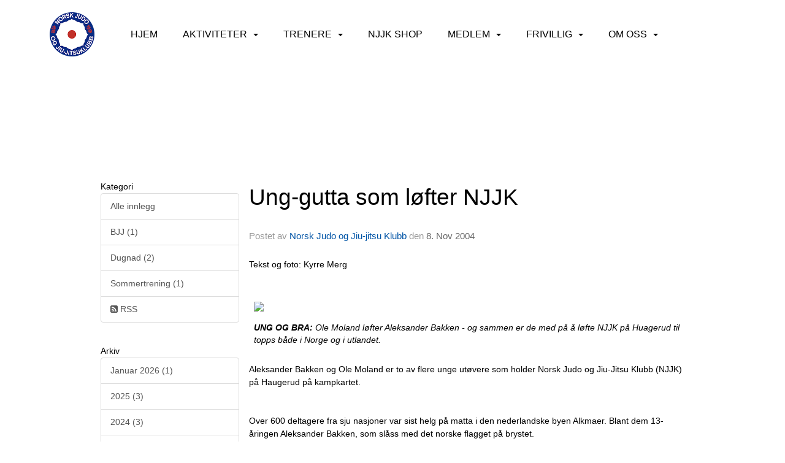

--- FILE ---
content_type: text/html
request_url: https://www.njjk.no/next/blog/post/177580/-
body_size: 83657
content:

<!DOCTYPE html>
<html lang="no">
<head>
    <meta charset="utf-8" />
    <meta name="viewport" content="width=device-width, initial-scale=1.0" />
    
    <title>Ung-gutta som l&#xF8;fter NJJK</title>
    <link rel="shortcut icon" href="/files/favicon/200000195/5550/2023/4/27/4f626e51-ba3b-4818-b0f2-8ff940efc858.png" type="image/x-icon" />
<script>
    (function () {
        var site = {"site":{"siteId":5550,"nifOrgSyncActive":true,"orgId":20869,"federationId":0,"applicationId":200000195,"applicationLogo":"https://cdn-bloc.no/background/200000195/394/2018/10/9/idrettenonline-logo.png","siteProfileUserId":1103104443,"siteProfileUserName":"Norsk Judo og Jiu-jitsu Klubb","sitename":"Norsk Judo og Jiu-jitsu Klubb","domain":"njjk.idrettenonline.no","mainSite":{"siteId":5550,"nifOrgSyncActive":true,"orgId":20869,"federationId":0,"applicationId":200000195,"applicationLogo":null,"siteProfileUserId":1103104443,"siteProfileUserName":"Norsk Judo og Jiu-jitsu Klubb","sitename":"Norsk Judo og Jiu-jitsu Klubb","domain":"njjk.idrettenonline.no","mainSite":null}},"mininetwork":{"siteId":5550,"miniNetworkId":226,"miniNetworkTitle":"NORSK JUDO OG JIU-JITSU KLUBB","domain":"www.njjk.no","userId":1103104443,"mainSiteId":5550,"siteIdForMemberDetails":5550,"siteIdForEconomy":5550},"isoCode":"nb-no","updateTime":"2026-01-24T03:47:57.0668905+01:00","dateFormat":"dd.mm.yy","webApiEndpoint":"https://webapi.webfarm3.bloc.no"};
        var siteContext = {"site":{"siteId":5550,"nifOrgSyncActive":true,"orgId":20869,"federationId":0,"applicationId":200000195,"applicationLogo":"https://cdn-bloc.no/background/200000195/394/2018/10/9/idrettenonline-logo.png","siteProfileUserId":1103104443,"siteProfileUserName":"Norsk Judo og Jiu-jitsu Klubb","sitename":"Norsk Judo og Jiu-jitsu Klubb","domain":"njjk.idrettenonline.no","mainSite":{"siteId":5550,"nifOrgSyncActive":true,"orgId":20869,"federationId":0,"applicationId":200000195,"applicationLogo":null,"siteProfileUserId":1103104443,"siteProfileUserName":"Norsk Judo og Jiu-jitsu Klubb","sitename":"Norsk Judo og Jiu-jitsu Klubb","domain":"njjk.idrettenonline.no","mainSite":null}},"mininetwork":{"siteId":5550,"miniNetworkId":226,"miniNetworkTitle":"NORSK JUDO OG JIU-JITSU KLUBB","domain":"www.njjk.no","userId":1103104443,"mainSiteId":5550,"siteIdForMemberDetails":5550,"siteIdForEconomy":5550},"isoCode":"nb-no","updateTime":"2026-01-24T03:47:57.0668905+01:00","dateFormat":"dd.mm.yy","webApiEndpoint":"https://webapi.webfarm3.bloc.no"};
        var userContext = {"mainProfile":{"userId":0,"guid":"","username":"","firstname":"","lastname":"","sex":0,"image":"","profileTypeId":0,"ParentUserId":null,"isPrimaryAccount":false},"currentProfile":{"userId":0,"guid":"","username":"","firstname":"","lastname":"","sex":0,"image":"","profileTypeId":0,"ParentUserId":null,"isPrimaryAccount":false},"accountId":0,"email":"","isWebmaster":false,"isPublisher":false,"isDevAdmin":false,"isNetworkAdmin":false,"updateTime":"2026-01-24T03:47:57.0669198+01:00"};
        var themeCollectionContext = {"id":0,"name":null,"thumbnail":null,"header":{"id":195,"lastModified":"2023-04-27T10:18:45.595343Z","title":"Idretten Online - Blå","favIcon":"/files/favicon/200000195/5550/2023/4/27/4f626e51-ba3b-4818-b0f2-8ff940efc858.png","siteId":500,"image":"http://content.bloc.net/Files/SiteID/500/menutemplate/bla.png","updateTime":"0001-01-01T00:00:00","css":"","creator":null,"isPublic":false,"about":""},"logo":{"lastModified":"0001-01-01T00:00:00","fileName":"","uploadTime":"2020-06-19T13:50:12.2233693+02:00","imageWidth":1024,"imageHeight":576,"logoTopPosition":0,"logoLeftPosition":0,"logoMarginBottom":0,"logoCustomWidth":0,"logoCustomHeight":0,"containerHeight":500,"containerWidth":1158,"logoVisibility":"always","disabled":true,"wrapperWidth":"100%","wrapperBackgroundColor":"rgb(255, 255, 255)","url":"/","wrapperMarginLeft":"0px","wrapperMarginRight":"0px","wrapperMarginTop":"0px","wrapperMarginBottom":"0px","wrapperBackgroundImage":"","wrapperBackgroundThemePosition":"","wrapperBackgroundThemeRepeat":"","wrapperBackgroundThemeFixedImage":"scroll","wrapperBackgroundThemeSize":""},"background":{"id":199,"lastModified":"0001-01-01T00:00:00","categoryId":20,"title":"IO Boxing 7","backgroundThemefile":"","backgroundThemeRepeat":"no-repeat","backgroundThemeColor":"rgb(255, 255, 255)","backgroundThemeFixedImage":"scroll","backgroundThemePosition":"center top","backgroundThemeSize":"cover"},"widgetAppearance":{"id":0,"lastModified":"0001-01-01T00:00:00","name":null,"enableWidgetAppearanceBorderRadius":true,"contentBorderColor":"#ffffff","contentFontColor":"#000000","contentBorderWidth":"0","contentBgColor":"#ffffff","paddingTop":"0px","paddingBottom":"0px","paddingLeft":"0px","paddingRight":"0px","wbgcolor":"rgb(255, 255, 255)","wBoxedBorderColor":"#e7e7e7","wHeaderBgColor":"rgb(242, 242, 242)","wBaseFontColor":"rgb(0, 0, 0)","wHeaderFontColor":"rgb(0, 0, 0)","wHeaderTextAlign":"left","wCornerRadius":"2px","contentBorderRadius":"0px","wHeaderFontSize":"14px","wHeaderFontWeight":"bold","wHeaderFontFamily":"","wHeaderLinkColor":"rgb(152, 152, 152)","wHeaderPadding":"8px 10px","headerPaddingTop":"10px","headerPaddingRight":"10px","headerPaddingBottom":"10px","headerPaddingLeft":"10px","wContentPadding":"10px","contentPaddingTop":"10px","contentPaddingBottom":"10px","contentPaddingLeft":"10px","contentPaddingRight":"10px","wBoxedBorderWidth":"1px","wBoxedBorderStyle":"solid","wHeaderBorderWidth":"0","wHeaderBorderStyle":"none","wHeaderBorderColor":"#e7e7e7","wContentBorderWidth":"0","wContentBorderStyle":"none","wContentBorderColor":"#e7e7e7","siteLinkColor":"#f23030","siteLinkHoverColor":"#f23030","siteLinkActiveColor":"#f23030","siteLinkVisitedColor":"#f23030"},"font":{"lastModified":"0001-01-01T00:00:00","headingTextTransform":"none","headingFontColor":"","baseFontStyle":"normal","baseFontSize":"16px","baseFontFamily":"'Dosis', sans-serif;","baseFontColor":"#000000","baseFontWeigthForJson":"normal","headingFontFamilyJson":"'Dosis', sans-serif;","headingFontStyleJson":"normal","headingFontWeightJson":"bold","fontLineHeightJson":"1.4","headingLineHeight":"1.1","headingLetterSpacing":null,"baseFontLetterSpacing":null},"form":{"lastModified":"0001-01-01T00:00:00","enableFormControlBorderRadius":false,"smallFormControlBorderRadius":"3px","defaultFormControlBorderRadius":"4px","largeFormControlBorderRadius":"6px"},"navigation":{"lastModified":"0001-01-01T00:00:00","templateId":0,"height":"","fontWeight":"normal","borderRadius":"0px 0px 0px 0px","borderTopLeftRadius":"0px","borderTopRightRadius":"0px","borderBottomRightRadius":"0px","borderBottomLeftRadius":"0px","submenuWidth":"230px","navOutherWidth":"100%","navInnerWidth":"1158px","width":"","logoImage":"https://azure.content.bloc.net/background/200000195/5550/2020/6/19/asset-11.png","mobileLogoImage":"","logoImageHeight":"72px","placementPosition":"belowLogoContainer","paddingLeft":"16px","paddingRight":"16px","paddingTop":"16px","paddingBottom":"16px","marginLeft":"5px","marginRight":"0px","marginTop":"30px","marginBottom":"30px","navOuterMarginTop":"0px","navOuterMarginRight":"0px","navOuterMarginBottom":"0px","navOuterMarginLeft":"0px","color":"","background":"rgb(255, 255, 255)","border":"#101010","linkColor":"rgb(0, 0, 0)","linkHoverColor":"rgb(193, 48, 40)","linkHoverBackground":"rgb(255, 255, 255)","linkActiveColor":"rgb(193, 48, 40)","linkActiveBackground":"rgb(255, 255, 255)","linkDisabledColor":"","linkDisabledBackground":"","brandColor":"","brandHoverColor":"","brandHoverBackground":"","brandText":"","brandVisibility":"always","brandUrl":"","brandMargins":"20px 20px 20px 20px","mobileBrandMargins":"20px 20px 20px 20px","toggleHoverBackground":"","toggleIconBarBackground":"#ffffff","toggleBorderColor":"#ffffff","alwaysUseToggler":false,"borderWidth":"0px","fontFamily":"","textTransform":"uppercase","backgroundImage":"","fontSize":"16px","textAlignment":"center","stickyTop":false},"style":{"id":0,"lastModified":"0001-01-01T00:00:00","name":null,"sex0":"#41a3d5","sex1":"#0178cc","sex2":"#ea1291","borderRadiusBase":"4px","borderRadiusSmall":"3px","borderRadiusLarge":"6px","linkColor":"#f23030","linkHoverColor":"#f23030","linkActiveColor":"#f23030","linkVisitedColor":"#f23030"},"canvas":{"id":0,"lastModified":"0001-01-01T00:00:00","logoContainerSize":"984px","navContainerSize":"984px","contentSize":"1158px","contentBackgroundColor":"Transparent","contentMarginTop":"0px","contentMarginBottom":"0px","contentPaddingTop":"16px","contentPaddingBottom":"16px","contentPaddingLeft":"16px","contentPaddingRight":"16px","sectionPaddingTop":"16px","sectionPaddingBottom":"0px","sectionPaddingLeft":"16px","sectionPaddingRight":"16px","columnPaddingTop":"0","columnPaddingBottom":"0","columnPaddingLeft":"8","columnPaddingRight":"8","logoContainerFloat":"none","navContainerFloat":"none","contentFloat":"none"},"buttons":{"id":0,"lastModified":"0001-01-01T00:00:00","name":null,"defaultButtonBackgroundColor":"#f0f0f0","defaultButtonTextColor":"#333333","defaultButtonBorderColor":"#cccccc","primaryButtonBorderColor":"#357ebd","primaryButtonBackgroundColor":"#428bca","primaryButtonTextColor":"#ffffff","dangerButtonBackgroundColor":"#d9534f","dangerButtonTextColor":"#ffffff","dangerButtonBorderColor":"#d43f3a","successButtonBackgroundColor":"#5cb85c","successButtonTextColor":"#ffffff","successButtonBorderColor":"#4cae4c","defaultButtonBorderWidth":"1px","defaultButtonBorderRadius":"3px","successButtonBorderRadius":"3px","successButtonBorderWidth":"1px","primaryButtonBorderRadius":"3px","primaryButtonBorderWidth":"1px","warningButtonBackgroundColor":"#f0ad4e","warningButtonBorderColor":"#eea236","warningButtonBorderRadius":"3px","warningButtonBorderWidth":"1px","warningButtonTextColor":"#ffffff","dangerButtonBorderRadius":"3px","dangerButtonBorderWidth":"1px","infoButtonBackgroundColor":"#5bc0de","infoButtonBorderColor":"#46b8da","infoButtonBorderRadius":"4px","infoButtonBorderWidth":"1px","infoButtonTextColor":"#ffffff"},"topbar":{"lastModified":"2023-02-24T15:42:49.5145146Z","topbarExtendedMenuJson":null,"topbarExtendedMenuIsEnabled":false,"topbarExtendedMenuTitle":null,"topbarTemplate":"Minimal","displayTopbarComponent":"true","displayLanguagePicker":true,"displaySignup":false,"displaySignin":true,"displaySearch":true,"displayFAQ":false,"displaySearchForAdministrators":true,"displayNetworkMenu":true,"displayPublishingToolV2":0,"displayPublishingTool":true,"displayMessageIcon":true,"displayAdminModusTool":true,"networkMenuTitle":"","logo":"","logoLink":"","faqLink":"/help/faq/overview","hideOnScroll":false,"backgroundColor":"#000000","backgroundHoverColor":"#2e2e2e","linkColor":"#9d9d9d","linkHoverColor":"#ffffff","borderColor":"#333"},"footer":{"id":0,"lastModified":"0001-01-01T00:00:00","name":null,"imagePath":null,"widgetPageFooterPageId":53228,"footerCode":"","footerPoweredByBloc":true,"footerLinkFontSize":"14px","footerLinkFontWeight":"bold","footerLinkColor":"white","footerPadding":"20px 10px 100px 10px","footerBackgroundColor":"Transparent","footerTextColor":"white"},"frontpage":{"type":1,"pageId":47214,"url":"/p/47214/nyheter","newsFeedAsFrontpageForSignedInUsers":false},"settings":{"siteHasPOSModule":false,"siteHasWebsiteModule":true,"siteHasFileArchive":false,"siteHasEventModule":true,"siteHasStatsModule":true,"siteHasMemberAdministrationModule":true,"siteHasNewsletter":true,"siteHasBannerAdsFromNetwork":0,"websiteIsOnline":true,"googleTag":"GTM-KLCLMHG","googleAnalyticsTrackId":"","googleAnalyticsTrackIdV4":"","facebookPixelId":"","twitterShareBtn":false,"noRobots":false,"robotTxtInfoSiteMapJson":"{\"siteMapForWidgetPages\":true,\"siteMapForEvents\":true,\"siteMapForClassifieds\":true,\"siteMapForBlogPosts\":true,\"siteMapForForum\":true,\"RobotsTxt\":\"\"}","signinRule_UrlToView":null,"paymentPackage":"Basic","signInRule_WhoCanSignIn":0,"signInRule_FacebookLogin":0,"signInRule_WithBankId":0,"signUpRule_WhoCanSignUp":1,"signupRule_SignupWithFacebook":0,"mainCompetitionId":0,"pluginNewsletterPopupIsActive":null},"bootstrap":{"screen_xs_min":"480px","screen_sm_min":"768px","screen_md_min":"992px","screen_lg_min":"1200px","screen_lg_max":"2048","screen_xs_max":"767px","screen_sm_max":"991px","screen_md_max":"1199px"},"localization":{"isocode":"nb-no","languageId":4,"googleTranslateISO":"no","winCode":"NO","macCode":"no_NB","htmlLang":"no","froalaLangCode":"nb","ll_CC":"nb_NO","backuplanguage":"en-us","languageName":"Norwegian","flag":"flags/no.gif","nativeName":"Bokmål","timeZone":"W. Europe Standard Time"},"customHTML":{"headHtml":"","bodyData":"","footerData":""},"websiteArticleSettings":{"displayRightColMyLastPost":true,"displayRightColArticleCategories":true,"displayRightColArticlePostSortedByYear":true}};

        function createProtectedProxy(obj) {
            return new Proxy(obj, {
                set(target, key, value) {
                    const error = new Error();
                    const stackTrace = error.stack || '';
                    console.warn(`Attempted to set ${key} to ${value}. Stack trace:\n${stackTrace}`);
                    return true;
                },
            });
        }

        window.safeProxy = new Proxy({
            Site: createProtectedProxy(site),
            SiteContext: createProtectedProxy(siteContext),
            UserContext: createProtectedProxy(userContext),
            ThemeCollectionContext: createProtectedProxy(themeCollectionContext)
        }, {
            set(target, key, value) {
                if (key === 'Site' || key === 'SiteContext' || key === 'UserContext' || key === 'ThemeCollectionContext') {
                    console.log(`Attempted to set ${key} to ${value}`);
                    return true;
                }
                target[key] = value;
                return true;
            },
        });

        window.Site = window.safeProxy.Site;
        window.SiteContext = window.safeProxy.SiteContext;
        window.UserContext = window.safeProxy.UserContext;
        window.ThemeCollectionContext = window.safeProxy.ThemeCollectionContext;
    })();
</script>

    <script>
        // Used to defer background-image in css
        window.onload = (e) => document.body.classList.add('loaded');
    </script>

    <script src="/next/js/vendors/jquery/jquery.min.js"></script>
    <script src="https://oldjs.bloc.net/scripts/bloc-primer.js"></script>



    <link rel="stylesheet" crossorigin="anonymous" href="https://vue.webfarm3.bloc.no/frontend/2.265.0/frontend.css">



<script type="module" crossorigin="anonymous" src="https://vue.webfarm3.bloc.no/frontend/2.265.0/index.js"></script>
    
    

	<link rel="canonical" href="https://www.njjk.no/next/blog/post/177580/ung-gutta-som-lofter-njjk" />
	<meta property="fb:app_id" content="377020078234768" />
	<meta property="og:type" content="article" />
	<meta property="og:url" content="https://www.njjk.no/next/blog/post/177580/ung-gutta-som-lofter-njjk" />
	<meta property="og:image:secure_url" content="https://gammel.njjk.no/admin/upload/images/ung-gutta.jpg?maxwidth=1080&amp;q=90" />
	<meta property="og:image" content="https://gammel.njjk.no/admin/upload/images/ung-gutta.jpg?maxwidth=1080&amp;q=90" />
	<meta property="og:image:height" content="1080" />
	<meta property="og:image:width" content="1080" />
	<meta property="og:title" content="Ung-gutta som l&#xF8;fter NJJK" />

	<meta property="og:description" content="Tekst og foto: Kyrre MergUNG OG BRA: Ole Moland l&#xF8;fter Aleksander Bakken - og sammen er de med p&#xE5; &#xE5; l&#xF8;fte NJJK p&#xE5; Huagerud til topps b&#xE5;de i Norge og i utlandet.Aleksander Bakken og..." />

	<meta property="og:site_name" content="Norsk Judo og Jiu-jitsu Klubb" />
	<meta property="fb:admins" content="856635617,518553527" />


    
    

    
    

    
<meta name="robots" content="noindex" />





    <script async src="https://www.googletagmanager.com/gtag/js?id=GTM-KLCLMHG"></script>
    <script>
        window.dataLayer = window.dataLayer || [];
        function gtag() { dataLayer.push(arguments); }
        gtag('js', new Date());
        gtag('config', 'GTM-KLCLMHG');
    </script>


</head>
<body class="requires-bootstrap-css">
    <!-- FrontendBaseLayout-->
    <style>
        @media only screen and (min-width : 768px) {
            #logo {
                position: absolute;
            }
        }
        #logoWrapper {
            background-size: var(--theme-logo-wrapper-bg-size);
            background-color: var(--theme-logo-wrapper-bg-color);
            background-repeat: var(--theme-logo-wrapper-bg-repeat);
            background-position: var(--theme-logo-wrapper-bg-position);
            background-attachment: var(--theme-logo-wrapper-bg-attachment);
            width: calc(var(--theme-logo-wrapper-width) - var(--theme-logo-wrapper-margin-right) - var(--theme-logo-wrapper-margin-left));
            margin: var(--theme-logo-wrapper-margin-top) auto var(--theme-logo-wrapper-margin-bottom);
            float: var(--theme-logo-logo-container-float);
            max-width: 100%;
        }

        #logoContainer {
            width: 100%;
            margin: 0 auto;
            position: relative;
            overflow: hidden;
            max-width: var(--theme-logo-container-width);
        }

        #logo img {
            max-width: 100%;
        }
        /* Logo when mobile*/
        @media (max-width: 767px) {
            #logoContainer {
                height: auto !important;
            }
            #logo {
                padding-top: 0;
                position: static !important;
            }
            #logo img {
                height: auto !important;
            }
        }
    </style>
<style>

        .navbar-brand-image img {
            height:50px;
        }
            @media (max-width: 767px) {

                .navbar-brand-image img {
                    height:50px;
                }
            
            body { 
                padding-top:45px !important;
            }
                }
</style>
<style>
    .bloc-skip-nav-link {
            position: absolute;
            z-index: 99999999;
            left: 0px;
            top: 0px;
            text-decoration: underline;
            color: white !important;
            background-color: #000;
            padding: 0.75rem 1.5rem;
            border-bottom-right-radius: 0.5rem;
            transform: rotateY(90deg);
            transform-origin: left;
            transition: all .2s ease-in-out;
        }

        .bloc-skip-nav-link:focus {
            transform: rotateY(0deg);
            color: white;
            left: 2px;
            top: 2px;
            outline: 1px solid #fff;
            outline-offset: 2px;
            box-shadow: 0 0 0 2px #000, 0 0 0 3px #fff;
        }
        @media (prefers-reduced-motion: reduce) {
            .bloc-skip-nav-link {
                transition: none !important;
            }
        }
</style>

<style id="bloc-navbar-style">
	/*
        Navigation
        Variables needs to be placed on body tag, because we also use them in widgets.

        NB! Do not edit without making the same changes in
        Bloc.Vue\src\components\Theme\ThemeMainMenu.vue
    */
    body {

        /* Size */
        --theme-mainmenu-outer-width: 100%;
        --theme-mainmenu-outer-margin-top: 0px;
        --theme-mainmenu-outer-margin-bottom: 0px;
        --theme-mainmenu-inner-width: 1158px;

        /* Font */
        --theme-mainmenu-font-size: 16px;
        --theme-mainmenu-font-family: ;
        --theme-mainmenu-font-weight: normal;
        --theme-mainmenu-text-transform: uppercase;
        --theme-mainmenu-color: ;

        /* Background */
        --theme-mainmenu-background: rgb(255, 255, 255);

        /* Border */
        --theme-mainmenu-border: #101010;
        --theme-mainmenu-border-radius: 0px 0px 0px 0px;
        --theme-mainmenu-border-top-left-radius: 0px;
        --theme-mainmenu-border-top-right-radius: 0px;
        --theme-mainmenu-border-bottom-right-radius: 0px;
        --theme-mainmenu-border-bottom-left-radius: 0px;
        --theme-mainmenu-border-width: 0px;

        /* Brand */
        --theme-mainmenu-brand-margins: 20px 20px 20px 20px;
        --theme-mainmenu-brand-hover-color: ;
        --theme-mainmenu-brand-hover-background: ;
        --theme-mainmenu-mobile-brand-margins: 20px 20px 20px 20px;

        /* Link */
        --theme-mainmenu-link-color: rgb(0, 0, 0);
        --theme-mainmenu-link-hover-color: rgb(193, 48, 40);
        --theme-mainmenu-link-hover-background: rgb(255, 255, 255);
        --theme-mainmenu-link-active-color: rgb(193, 48, 40);
        --theme-mainmenu-link-active-background: rgb(255, 255, 255);

        /* Toggle */
        --theme-mainmenu-toggle-border-color: #ffffff;
        --theme-mainmenu-toggle-hover-background: ;

        /* Padding */
        --theme-mainmenu-padding-top: 16px;
        --theme-mainmenu-padding-bottom: 16px;
        --theme-mainmenu-padding-left: 16px;
        --theme-mainmenu-padding-right: 16px;

        /* Margin */
        --theme-mainmenu-margin-top: 30px;
        --theme-mainmenu-margin-bottom: 30px;
        --theme-mainmenu-margin-left: 5px;
        --theme-mainmenu-margin-right: 0px;
        /* Submenu */
        --theme-mainmenu-submenu-width: 230px;

        /* Logo */
        --theme-mainmenu-logo-height: 72px;
        --theme-mainmenu-toggle-icon-bar-background: #ffffff;
    }


    .navContainer {
        margin-top: var(--theme-mainmenu-outer-margin-top);
        margin-bottom: var(--theme-mainmenu-outer-margin-bottom);
        font-size: var(--theme-mainmenu-font-size, inherit);
		width: var(--theme-mainmenu-outer-width, 984px);
		max-width:100%;
    }
	/* Navbar */
    .bloc-navbar {
		font-family: var(--theme-mainmenu-font-family, inherit) !important;
		background-image: var(--theme-mainmenu-background-image, none);
        background-color: var(--theme-mainmenu-background);
		text-transform: var(--theme-mainmenu-text-transform, normal);
        font-weight: var(--theme-mainmenu-font-weight, normal);
        border-color: var(--theme-mainmenu-border);
        border-width: var(--theme-mainmenu-border-width);
    }
    .bloc-navbar .container-fluid {
        /* todo: add the default value for container-fluid or canvas here. */
        width:var(--theme-mainmenu-inner-width, 984px);
		max-width:100%;
    }


	/* Brand */

    .bloc-navbar .navbar-brand img {
        margin:8px;
        border-radius:2px;
        height:32px;
        max-height:32px;
    }
@media only screen and (max-width: 767px) {.bloc-navbar .navbar-brand {height: auto;} .bloc-navbar .navbar-brand img {margin: var(--theme-mainmenu-mobile-brand-margins);height:50px;max-height:50px;}}

	@media only screen and (min-width: 768px) {.bloc-navbar .navbar-brand img {margin: var(--theme-mainmenu-brand-margins);height: var(--theme-mainmenu-logo-height); max-height:none;}}
    .bloc-navbar .gtranslate_menu_class {
        float: right;
        padding-left: var(--theme-mainmenu-padding-left);
        padding-right: var(--theme-mainmenu-padding-right);
        padding-top: var(--theme-mainmenu-padding-top);
        padding-bottom: var(--theme-mainmenu-padding-bottom);
        margin-left: var(--theme-mainmenu-margin-left);
        margin-right: var(--theme-mainmenu-margin-right);
        margin-top: var(--theme-mainmenu-margin-top);
        margin-bottom: var(--theme-mainmenu-margin-bottom);
    }
	.bloc-navbar .navbar-brand:hover,
	.bloc-navbar .navbar-brand:focus {
		color:var(--theme-mainmenu-brand-hover-color);
		background-color: var(--theme-mainmenu-brand-hover-background);
	}
	/* Text */
	.bloc-navbar .navbar-text {
		color: var(--theme-mainmenu-color);
	}
    .bloc-navbar .navbar-brand.navbar-brand-image,
    .bloc-navbar .navbar-brand.navbar-brand-image:focus,
    .bloc-navbar .navbar-brand.navbar-brand-image:active,
    .bloc-navbar .navbar-brand.navbar-brand-image:hover{
        height:auto;
        background-color:transparent;
    }

	/* Navbar links */
	.bloc-navbar .navbar-nav > li > a,
    .bloc-navbar .navbar-brand {
		color: var(--theme-mainmenu-link-color);
        font-weight:var(--theme-mainmenu-font-weight);
	}
	.bloc-navbar .navbar-nav > li > a:hover,
	.bloc-navbar .navbar-nav > li > a:focus,
    .bloc-navbar .navbar-brand:hover,
    .bloc-navbar .navbar-brand:focus {
		color: var(--theme-mainmenu-link-hover-color);
		background-color: var(--theme-mainmenu-link-hover-background);
	}
	.bloc-navbar .navbar-nav > .active > a,
	.bloc-navbar .navbar-nav > .active > a:hover,
	.bloc-navbar .navbar-nav > .active > a:focus,
    .bloc-navbar .navbar-brand:active,
    .bloc-navbar .navbar-brand:hover,
    .bloc-navbar .navbar-brand:focus {
		color: var(--theme-mainmenu-link-active-color);
		background-color: var(--theme-mainmenu-link-active-background);
	}
	.bloc-navbar .navbar-nav > .open > a,
	.bloc-navbar .navbar-nav > .open > a:hover,
    .bloc-navbar .navbar-nav > .open > a:focus {
        background-color: var(--theme-mainmenu-link-active-background);
        color:var(--theme-mainmenu-link-active-color) !important;
    }
	/* Navbar Toggle */
	.bloc-navbar .navbar-toggle {
		border-color: var(--theme-mainmenu-link-color);
	}
	.bloc-navbar .navbar-toggle:hover,
	.bloc-navbar .navbar-toggle:focus {
        border-color: var(--theme-mainmenu-link-hover-color);
		background-color: var(--theme-mainmenu-link-hover-background);
	}
	.bloc-navbar .navbar-toggle .icon-bar {
		background-color: var(--theme-mainmenu-link-color);
	}
    .bloc-navbar .navbar-toggle:hover .icon-bar,
    .bloc-navbar .navbar-toggle:focus .icon-bar {
		background-color: var(--theme-mainmenu-link-hover-color);
	}
	/* Navbar Collapsable */
	.bloc-navbar .navbar-collapse,
	.bloc-navbar .navbar-form {
		border-color: var(--theme-mainmenu-border);
	}
	.bloc-navbar .navbar-collapse {
		max-height:none;
	}
	/* Navbar Link (not used in main menu ) */
	.bloc-navbar .navbar-link {
		color: var(--theme-mainmenu-link-color);
	}
	.bloc-navbar .navbar-link:hover {
		color: var(--theme-mainmenu-link-hover-color);
	}
	/* Dropdowns */
	.bloc-navbar .dropdown-menu {
		color: var(--theme-mainmenu-color) !important;
		background-color: var(--theme-mainmenu-background);
        border-top:0;
	}
	.bloc-navbar .dropdown-menu > li > a {
		color: var(--theme-mainmenu-link-color);
	}
	.bloc-navbar .dropdown-menu > li > a:hover,
	.bloc-navbar .dropdown-menu > li > a:focus {
		color: var(--theme-mainmenu-link-hover-color);
		background-color: var(--theme-mainmenu-link-hover-background);
	}
	.bloc-navbar .navbar-nav .open .dropdown-menu > .active > a,
	.bloc-navbar .navbar-nav .open .dropdown-menu > .active > a:hover,
	.bloc-navbar .navbar-nav .open .dropdown-menu > .active > a:focus {
		color: var(--theme-mainmenu-link-active-color);
		background-color: var(--theme-mainmenu-link-active-background);
	}
	.bloc-navbar .has-link > a.caret-trigger {
		padding-left: 0;
	}
    .bloc-navbar b.caret {
		margin-left:10px;
	}
    .bloc-navbar .fa.fa-plus {
		line-height:20px;
	}

	#toggle-mobile-menu {
		display: none;
	}

	/* TABS AND DESKTOP ONLY */
	@media (min-width: 768px) {

        .bloc-navbar {
            border-top-left-radius: var(--theme-mainmenu-border-top-left-radius);
            border-top-right-radius: var(--theme-mainmenu-border-top-right-radius);
            border-bottom-right-radius: var(--theme-mainmenu-border-bottom-right-radius);
            border-bottom-left-radius: var(--theme-mainmenu-border-bottom-left-radius);
		}
        .bloc-navbar .navbar-brand img {
            border-top-left-radius: var(--theme-mainmenu-border-radius);
            border-bottom-left-radius: var(--theme-mainmenu-border-radius);
        }
		.bloc-navbar {
			min-height:0 !important;
		}
        .bloc-navbar .navbar-header > a.navbar-brand {
				padding-top:var(--theme-mainmenu-padding-top);

				padding-bottom:var(--theme-mainmenu-padding-bottom);
        }
		.bloc-navbar .navbar-nav > li > a {
			color: rgb(0, 0, 0);
				padding-left:var(--theme-mainmenu-padding-left);

				padding-right:var(--theme-mainmenu-padding-right);

				padding-top:var(--theme-mainmenu-padding-top);


				padding-bottom:var(--theme-mainmenu-padding-bottom);



				margin-left:var(--theme-mainmenu-margin-left);


				margin-right:var(--theme-mainmenu-margin-right);

				margin-top:var(--theme-mainmenu-margin-top);

				margin-bottom:var(--theme-mainmenu-margin-bottom);


		}

		.bloc-navbar .navbar-nav .open .dropdown-menu {
			float: right;
            min-width:var(--theme-mainmenu-submenu-width) !important;
		}

		.bloc-navbar .navbar-nav .dropdown-submenu > a:hover:after {
			border-left-color: var(--theme-link-active-color);
		}

		.bloc-navbar .navbar-nav > li.has-link > a,
		.bloc-navbar .navbar-nav > li > a.dropdown-toggle {
			float: left;
		}

		.bloc-navbar .navbar-nav i.fa {
			display: none; /* display none here will hide fa-icons */
		}
        .bloc-navbar .navbar-nav > li > a > i.fa {
			display: inline-block;
		}

		.bloc-navbar .has-link .dropdown-menu {
			right: 0;
			left:auto;
		}

		/* Sub-Submenus */
		.bloc-navbar .dropdown-submenu .dropdown-menu{
			left: 100%;
		}

        .bloc-navbar .navbar-nav.navbar-right > li:last-child .dropdown-submenu .dropdown-menu{
            right: 100%;
            left: auto;
        }

        /* Center align menu */
			.bloc-navbar .navbar-nav { width: 100%;text-align: center; }.bloc-navbar .navbar-brand { position:absolute; }




			.bloc-navbar .navbar-nav > li {float: none;display: inline-block;}.bloc-navbar .navbar-nav > li > a.dropdown-toggle {float:none;}.bloc-navbar .navbar .navbar-collapse {text-align: center;}.bloc-navbar .navbar .dropdown-menu{text-align:left; }


	}

    /*
    MOBILE ONLY
	*/

	@media (max-width: 767px) {
        #navContainer .navbar-header {
            display: grid;
            align-items: stretch;
grid-template-columns: 0 min-content auto minmax(min-content, 15%) 0;
        }
        #toggle-mobile-menu {
            display: grid;
            place-items: center;
margin: 0.25rem 0.25rem 0.25rem 1rem;
			color: var(--theme-mainmenu-link-color, var(--theme-link-color, #00F));
        }
            #toggle-mobile-menu:hover {
                color: var(--theme-mainmenu-link-hover-color);
                background-color: var(--theme-mainmenu-link-hover-background);
            }


            /*#toggle-mobile-menu:focus-visible {
                outline: 5px auto -webkit-focus-ring-color;
                outline-offset: -2px;
                box-shadow: 0 0 0 2px var(--theme-link-color), 0 0 0 3px white;
                border-radius: 3px;
            }*/
            #navContainer a.navbar-brand-image {
            margin-right: 2rem;
			margin: 0.25rem 1rem 0.25rem 0.25rem;
        }
        #bloc-navbar-main {
            font-size: 120%;
            display: none;
            position: absolute;
            left: 0;
            width: 100%;
            overflow-y: auto;
            scrollbar-gutter: stable;
            z-index: 1020;
            max-height: calc(100vh - var(--mobile-menu-height, 100px));
            background-color: var(--theme-mainmenu-background);
            margin: 0 !important;
            border-bottom: 2px solid rgba(0, 0, 0, 0.22);
        }
            #bloc-navbar-main::-webkit-scrollbar {
                width: 0;
            }
            #bloc-navbar-main ul.navbar-nav {
				width:100%;
                padding-bottom: 4px;
                margin: 0 !important;
            }
                #bloc-navbar-main ul.navbar-nav > li {
                    border-top-color: rgba(0, 0, 0, 0.22);
					border-top-width: 1px;
                    border-top-style: solid;
                }
                    #bloc-navbar-main ul.navbar-nav > li > a {
                        display: flex;
                        justify-content: space-between;
                        align-items: center;
                        padding: 1.5rem 1rem;
                    }
                        #bloc-navbar-main ul.navbar-nav > li > a > i {
                            margin-top: -1rem;
                            margin-bottom: -1rem;
                        }
        .bloc-navbar .navbar-nav .open .dropdown-menu > li > a {
			color: var(--theme-mainmenu-link-color);
		}

		.bloc-navbar .navbar-nav .open .dropdown-menu > li > a:hover,
		.bloc-navbar .navbar-nav .open .dropdown-menu > li > a:focus {
			color: var(--theme-mainmenu-link-hover-color:);
		}

		.bloc-navbar .navbar-nav .dropdown-submenu > a:hover:after {
			border-top-color: var(--theme-mainmenu-link-active-color);
		}

		.bloc-navbar b.caret {
			display: none;
		}

		.bloc-navbar .navbar-nav .dropdown-submenu > a:after {
			display: none;
		}

		.bloc-navbar .has-link > a.caret-trigger {
			padding-left: 0;
			position: absolute;
			right: 0;
			top: 0;
		}

		.bloc-navbar .has-link > a > i.fa {
			display: none;
		}

		.bloc-navbar .has-link > .caret-trigger > i.fa {
			display: block;
		}

        /*
          Hide the [+] icon on items with sub-sub for mobile view
          Add indent on the sub-sub menu
        */


        .bloc-navbar .menu-depth-0.open .menu-depth-1 ul {
          display:block !important;
        }
        .bloc-navbar .menu-depth-1 .dropdown-toggle i,
        .bloc-navbar .menu-depth-1 .dropdown-toggle b{
          display:none !important;
        }

		.bloc-navbar .menu-depth-0 .dropdown-menu li a {
			padding-left:20px !important;
		}
		.bloc-navbar .menu-depth-1 .dropdown-menu li a {
			padding-left:40px !important;
		}
		.bloc-navbar .menu-depth-1 .dropdown-menu li a:before{
			content:'•  ';
		}
		.bloc-navbar .menu-depth-2 .dropdown-menu li a {
			padding-left:60px !important;
		}
		.bloc-navbar .menu-depth-3 .dropdown-menu li a {
			padding-left:90px !important;
		}
	}
</style>
<script>
	(function () {
		function isChildOf(child, parent) {
			if (parent === null)
				return false;
			let node = child.node;
			while (node !== null) {
                if (node === parent) {
                    return true;
                }
                node = node.parentNode;
			}
			return false;
		}

		function debounce(func, wait) {
			let timeout;
			return function (...args) {
				clearTimeout(timeout);
				timeout = setTimeout(() => func.apply(this, args), wait);
			};
		}

		function updateMenuVariable() {
			const poweredByHeight = document.getElementById('poweredBy')?.clientHeight ?? 0;
			const topbarHeight = document.querySelector('nav.navbar.navbar-minimal')?.clientHeight ?? 0;
			const otherTopbarHeight = document.querySelector('nav.navbar.navbar-default')?.clientHeight ?? 0;
			const navbarHeaderHeight = document.getElementById('navContainer')?.querySelector('.navbar-header')?.clientHeight ?? 0;
			const logoContainerHeight = document.getElementById('logoWrapper')?.clientHeight ?? 0;

			const newValue = poweredByHeight + topbarHeight + (navbarHeaderHeight*2) + logoContainerHeight + otherTopbarHeight;

			document.body.style.setProperty('--mobile-menu-height', `${newValue}px`);
		}

		const debouncedUpdateMenuVariable = debounce(updateMenuVariable, 50);

		const resizeObserver = new ResizeObserver((entries) => {
			for (let entry of entries) {
				if (entry.target === document.body) {
					debouncedUpdateMenuVariable();
				}
			}
		});

		resizeObserver.observe(document.body);

		const mutationObserver = new MutationObserver((mutations) => {
			// Filter out mutations caused by changes to the style element
			if (!mutations.some(mutation => mutation.target.id === 'bloc-navbar-style')) {
				debouncedUpdateMenuVariable();
			}
		});

		mutationObserver.observe(document.body, {
			childList: true,
			subtree: true,
		});

		window.addEventListener('resize', debouncedUpdateMenuVariable);

		function toggleBlocMobileMenu(ev) {
			ev.stopPropagation();
			const toggleBtnIcon = document.getElementById('toggle-mobile-menu').querySelector('span.fa');
			const navbarContent = document.getElementById('bloc-navbar-main');
			const mainContent = document.querySelector('main#content');
			const footerContent = document.querySelector('footer');

			if (navbarContent.style.display === 'block') {
				navbarContent.removeAttribute('style');
				document.body.style.overflow = '';

				
				toggleBtnIcon.classList.add('fa-bars');
				toggleBtnIcon.classList.remove('fa-times')

				// Remove event listeners if present
				mainContent.removeEventListener('click', toggleBlocMobileMenu);
				footerContent?.removeEventListener('click', toggleBlocMobileMenu);
			} else {
				// Open menu (remove scrolling on elements behind the menu)
				document.body.style.overflow = 'hidden';
				navbarContent.style.display = 'block';

				// Toggle the icon to open state
				toggleBtnIcon.classList.add('fa-times');
				toggleBtnIcon.classList.remove('fa-bars')

				navbarContent.getClientRects

				// Make sure the user is fully scrolled up to the menu
				const menuContainer = document.getElementById('navContainer');
				const menuContainerPos = menuContainer.getClientRects()[0]?.top ?? 0;

				// Topbar will be in the way
				const topbarHeight = document.querySelector('nav.navbar.navbar-minimal')?.clientHeight ?? 0;
				const otherTopbarHeight = document.querySelector('nav.navbar.navbar-default')?.clientHeight ?? 0;
				// Logo too, if it's in use
				const logoContainerHeight = document.getElementById('logoWrapper')?.clientHeight ?? 0;

				window.scrollTo(0, menuContainerPos - topbarHeight - otherTopbarHeight - logoContainerHeight);
				
				// Clicking on mainContent or footer should close the menu, but not on the first click (if the menu is in widget, ie. inside mainContent)
				if (!isChildOf(navbarContent, mainContent))
					mainContent.addEventListener('click', toggleBlocMobileMenu, { once: true });
				if (!isChildOf(navbarContent, footerContent))
					footerContent?.addEventListener('click', toggleBlocMobileMenu, { once: true });
			}
		}

		document.addEventListener('DOMContentLoaded', () => {
			console.log('attaching.');
            const toggleMobileMenu = document.getElementById('toggle-mobile-menu');
			if (toggleMobileMenu) {
				// Make sure we don't double-attach
				toggleMobileMenu.removeEventListener('click', toggleBlocMobileMenu);
				toggleMobileMenu.addEventListener('click', toggleBlocMobileMenu);
            }
        });
	})();

</script>
<div id="navContainer" class="navContainer" style="display:block;">
    <a class="bloc-skip-nav-link" href="#bloc-skip-nav">Hopp til sideinnhold</a>
	<nav class="bloc-navbar navbar " role="navigation" style="margin-bottom: 0;">
		<div class="container-fluid">
			<div class="navbar-header">
                        <a 
                            class="navbar-brand nopadding !p-0 navbar-brand-image "
                            href="/">
                            
                    <img  src="https://cdn-bloc.no/background/200000195/5550/2020/6/19/asset-11.png?maxwidth=600&height=144&quality=90&scale=both" 
                        width=""
                        height="144"
                        data-src="https://cdn-bloc.no/background/200000195/5550/2020/6/19/asset-11.png?maxwidth=600&height=144&quality=90&scale=both|https://cdn-bloc.no/background/200000195/5550/2020/6/19/asset-11.png?maxwidth=1200&height=288&quality=90&scale=both" 
                        data-src-medium="https://cdn-bloc.no/background/200000195/5550/2020/6/19/asset-11.png?maxwidth=600&height=144&quality=90&scale=both|https://cdn-bloc.no/background/200000195/5550/2020/6/19/asset-11.png?maxwidth=1200&height=288&quality=90&scale=both" 
                        data-src-small="https://cdn-bloc.no/background/200000195/5550/2020/6/19/asset-11.png?maxwidth=600&height=144&quality=90&scale=both|https://cdn-bloc.no/background/200000195/5550/2020/6/19/asset-11.png?maxwidth=1200&height=288&quality=90&scale=both" 
                        data-original-image="https://cdn-bloc.no/background/200000195/5550/2020/6/19/asset-11.png" 
                         title='Menu logo' style='max-width: none;' />
                    

                        </a>
                    <span></span>
                    <a id="toggle-mobile-menu" tabindex="0" role="button" class="btn" onkeypress="if (event.keyCode == 13 || event.key == ' ' || event.code == 'Space') { { this.click(); return false; }}">
                        <span class="sr-only">
                            Veksle navigasjon
                        </span>
                        <span class="fa fa-bars fa-2x"></span>
                    </a>
			</div>
			<div id="bloc-navbar-main">
                <ul class="nav navbar-nav ">
                    
								<li  data-menuId="74565">
									<a href="/next/p/47214/hjem" target="">Hjem</a>
								</li>
								            <li class="dropdown  menu-depth-0" data-menuId="83187">
									            <a class="dropdown-toggle caret-trigger" data-toggle="dropdown" tabindex="0" onkeypress="if (event.keyCode == 13){{ this.click(); }}" >Aktiviteter<b class="caret hidden-xs"></b><i class="fa visible-xs fa-plus pull-right"></i></a><ul class='dropdown-menu'>
								<li  data-menuId="83201">
									<a href="/next/p/53205/treningstider" target="">Treningstider</a>
								</li>
								<li class="dropdown-submenu has-link menu-depth-1" data-menuId="83203">
									<a href="/next/p/53207/judo" target="">Judo<i class="fa fa-plus hidden-md pull-right"></i></a><ul class='dropdown-menu' >
								<li  data-menuId="94480">
									<a href="/next/p/62004/knottejudo" target="">Knøttejudo</a>
								</li>
								<li  data-menuId="94479">
									<a href="/next/p/62003/praktisk-info-til-nybegynnere" target="">Praktisk info til nybegynnere</a>
								</li>
								<li  data-menuId="108498">
									<a href="/next/p/72853/retningslinjer-pa-aktiviteter-njjk-arrangerer" target="">Retningslinjer på aktiviteter NJJK arrangerer</a>
								</li>
								<li  data-menuId="109754">
									<a href="/next/p/73874/terminliste-klubbturer-judo" target="">Terminliste klubbturer JUDO</a>
								</li>
								<li  data-menuId="123397">
									<a href="/next/p/85185/satsingsgrupper-og-toppidrett" target="">Satsingsgrupper og toppidrett</a>
								</li>
								<li class="dropdown-submenu has-link menu-depth-2" data-menuId="108670">
									<a href="/next/p/72856/njjk-graderingspensum-judo" target="">NJJK graderingspensum JUDO<i class="fa fa-plus hidden-md pull-right"></i></a><ul class='dropdown-menu' >
								<li  data-menuId="108672">
									<a href="/next/p/72857/gult" target="">Gult</a>
								</li>
								<li  data-menuId="108673">
									<a href="/next/p/72871/oransje" target="">Oransje</a>
								</li>
								<li  data-menuId="108675">
									<a href="/next/p/72877/gront" target="">Grønt</a>
								</li>
								<li  data-menuId="108674">
									<a href="/next/p/72878/blatt" target="">Blått</a>
								</li>
								<li  data-menuId="108671">
									<a href="/next/p/72879/brunt" target="">Brunt</a>
								</li></ul>
								</li>
								<li  data-menuId="94598">
									<a href="/next/p/62128/judoens-historie" target="">Judoens historie</a>
								</li>
								<li  data-menuId="94599">
									<a href="/next/p/62129/japansk-ordliste" target="">Japansk ordliste</a>
								</li></ul>
								</li>
								<li  data-menuId="94992">
									<a href="/next/p/53208/jiu-jitsu" target="">Jiu-Jitsu</a>
								</li>
								<li class="dropdown-submenu has-link menu-depth-1" data-menuId="123538">
									<a href="/next/p/53209/brasiliansk-jiu-jitsu-(bjj)" target="">Brasiliansk Jiu-Jitsu (BJJ)<i class="fa fa-plus hidden-md pull-right"></i></a><ul class='dropdown-menu' >
								<li  data-menuId="123537">
									<a href="/next/p/85315/bjj-historie" target="">BJJ Historie</a>
								</li></ul>
								</li>
								<li  data-menuId="86121">
									<a href="/next/p/55369/crosstrening" target="">Crosstrening</a>
								</li>
								<li  data-menuId="98841">
									<a href="/next/p/65820/sommertrening" target="">Sommertrening</a>
								</li>
								<li  data-menuId="83207">
									<a href="/next/p/53210/selvforsvar-kvinner" target="">Selvforsvar kvinner</a>
								</li>
								<li  data-menuId="120374">
									<a href="/next/p/82685/paraidrett" target="">Paraidrett</a>
								</li>
								<li  data-menuId="83208">
									<a href="/next/p/53211/styrkerom" target="">Styrkerom</a>
								</li></ul>
								            </li>
								            <li class="dropdown  menu-depth-0" data-menuId="94476">
									            <a class="dropdown-toggle caret-trigger" data-toggle="dropdown" tabindex="0" onkeypress="if (event.keyCode == 13){{ this.click(); }}" >Trenere<b class="caret hidden-xs"></b><i class="fa visible-xs fa-plus pull-right"></i></a><ul class='dropdown-menu'>
								<li  data-menuId="83186">
									<a href="/next/p/53194/generelt-om-trenerne" target="">Generelt om trenerne</a>
								</li>
								<li  data-menuId="87968">
									<a href="/next/p/56725/trenere-judo" target="">Trenere Judo</a>
								</li>
								<li  data-menuId="87969">
									<a href="/next/p/56726/trenere-jiu-jitsu" target="">Trenere Jiu-Jitsu</a>
								</li>
								<li  data-menuId="125749">
									<a href="/next/p/87066/trenere-bjj" target="">Trenere BJJ</a>
								</li></ul>
								            </li>
								<li  data-menuId="86107">
									<a href="http://njjk.idrettenonline.no/shop/index" target="">NJJK Shop</a>
								</li>
								            <li class="dropdown  menu-depth-0" data-menuId="94488">
									            <a class="dropdown-toggle caret-trigger" data-toggle="dropdown" tabindex="0" onkeypress="if (event.keyCode == 13){{ this.click(); }}" >Medlem<b class="caret hidden-xs"></b><i class="fa visible-xs fa-plus pull-right"></i></a><ul class='dropdown-menu'>
								<li  data-menuId="86060">
									<a href="/old/register/apply/application" target="">Bli Medlem</a>
								</li>
								<li  data-menuId="83211">
									<a href="/next/p/53214/priser" target="">Priser</a>
								</li>
								<li  data-menuId="94487">
									<a href="/next/p/62012/rabatter-og-stotteordninger" target="">Rabatter og støtteordninger</a>
								</li>
								<li  data-menuId="119596">
									<a href="/next/p/82017/stotteordninger-for-medlemmet" target="">Støtteordninger for medlemmet</a>
								</li></ul>
								            </li>
								            <li class="dropdown  menu-depth-0" data-menuId="106951">
									            <a class="dropdown-toggle caret-trigger" data-toggle="dropdown" tabindex="0" onkeypress="if (event.keyCode == 13){{ this.click(); }}" >Frivillig<b class="caret hidden-xs"></b><i class="fa visible-xs fa-plus pull-right"></i></a><ul class='dropdown-menu'>
								<li  data-menuId="-1">
									<a href="/next/p/68923/frivillig" target="">Frivillig</a>
								</li>
								<li  data-menuId="124174">
									<a href="/next/p/85820/dugnad" target="">Dugnad</a>
								</li></ul>
								            </li>
								            <li class="dropdown  menu-depth-0" data-menuId="94509">
									            <a class="dropdown-toggle caret-trigger" data-toggle="dropdown" tabindex="0" onkeypress="if (event.keyCode == 13){{ this.click(); }}" >Om oss<b class="caret hidden-xs"></b><i class="fa visible-xs fa-plus pull-right"></i></a><ul class='dropdown-menu'>
								            <li class="dropdown-submenu  menu-depth-1" data-menuId="108499">
									            <a class="dropdown-toggle caret-trigger" data-toggle="dropdown" tabindex="0" onkeypress="if (event.keyCode == 13){{ this.click(); }}" >Visjon og verdier<b class="caret visible-xs"></b><i class="fa visible-xs fa-plus pull-right"></i></a><ul class='dropdown-menu' >
								<li  data-menuId="83193">
									<a href="/next/p/53199/visjon-og-verdier" target="">Visjon og verdier</a>
								</li>
								<li  data-menuId="120745">
									<a href="/next/p/82980/dojoregler" target="">Dojoregler</a>
								</li>
								<li  data-menuId="108487">
									<a href="/next/p/72849/retningslinjer-alkohol" target="">Retningslinjer Alkohol</a>
								</li>
								<li  data-menuId="108486">
									<a href="/next/p/72852/retningslinjer-mot-seksuell-trakassering-og-overgrep" target="">Retningslinjer mot seksuell trakassering og overgrep</a>
								</li>
								<li  data-menuId="108483">
									<a href="/next/p/72854/retningslinjer-royk-og-snus" target="">Retningslinjer røyk og snus</a>
								</li>
								<li  data-menuId="109827">
									<a href="/next/p/65343/sunn-idrett---kosthold-og-ernaering" target="">Sunn idrett - kosthold og ernæring</a>
								</li>
								<li  data-menuId="112621">
									<a href="/next/p/75979/rent-idrettslag" target="">Rent idrettslag</a>
								</li>
								<li  data-menuId="127674">
									<a href="/next/p/88544/baerekraft" target="">Bærekraft</a>
								</li></ul>
								            </li>
								<li class="dropdown-submenu has-link menu-depth-1" data-menuId="94507">
									<a href="/next/p/62031/lokaler" target="">Lokaler<i class="fa fa-plus hidden-md pull-right"></i></a><ul class='dropdown-menu' >
								<li  data-menuId="86122">
									<a href="/next/p/55370/utleie" target="">Utleie</a>
								</li>
								<li  data-menuId="94556">
									<a href="https://njjk.idrettenonline.no/p/53211/styrkerom" target="">Styrkerom</a>
								</li>
								<li  data-menuId="94921">
									<a href="/next/p/62423/soknad-om-nokkel" target="">Søknad om nøkkel</a>
								</li></ul>
								</li>
								            <li class="dropdown-submenu  menu-depth-1" data-menuId="94481">
									            <a class="dropdown-toggle caret-trigger" data-toggle="dropdown" tabindex="0" onkeypress="if (event.keyCode == 13){{ this.click(); }}" >Klubbens resultater og historie<b class="caret visible-xs"></b><i class="fa visible-xs fa-plus pull-right"></i></a><ul class='dropdown-menu' >
								<li  data-menuId="94482">
									<a href="/next/p/62005/kongepokalvinnere" target="">Kongepokalvinnere</a>
								</li>
								<li  data-menuId="94483">
									<a href="/next/p/62006/nm-gull-individuelt" target="">NM GULL Individuelt</a>
								</li>
								<li  data-menuId="94601">
									<a href="/next/p/62130/nm-gull-lag" target="">NM GULL Lag</a>
								</li>
								<li  data-menuId="94484">
									<a href="/next/p/62007/internasjonale-resultater-og-deltakelser" target="">Internasjonale resultater og deltakelser</a>
								</li>
								<li  data-menuId="94508">
									<a href="/next/p/62032/klubbens-historie" target="">Klubbens historie</a>
								</li></ul>
								            </li>
								            <li class="dropdown-submenu  menu-depth-1" data-menuId="94478">
									            <a class="dropdown-toggle caret-trigger" data-toggle="dropdown" tabindex="0" onkeypress="if (event.keyCode == 13){{ this.click(); }}" >Styret, komiteer og verv<b class="caret visible-xs"></b><i class="fa visible-xs fa-plus pull-right"></i></a><ul class='dropdown-menu' >
								<li  data-menuId="86090">
									<a href="/next/p/55351/styret" target="">Styret</a>
								</li>
								<li  data-menuId="94477">
									<a href="/next/p/62002/anleggskomiteen" target="">Anleggskomiteen</a>
								</li>
								<li  data-menuId="94985">
									<a href="/next/p/62518/for-foreldre" target="">For foreldre</a>
								</li>
								<li  data-menuId="109301">
									<a href="/next/p/73481/ungdomsutvalg" target="">Ungdomsutvalg</a>
								</li>
								<li  data-menuId="116803">
									<a href="/next/p/79643/valgkomite" target="">Valgkomite</a>
								</li></ul>
								            </li>
								<li  data-menuId="83215">
									<a href="/next/p/53217/politiattest" target="">Politiattest</a>
								</li>
								<li  data-menuId="83198">
									<a href="/next/p/53202/lov-njjk" target="">Lov NJJK</a>
								</li>
								<li  data-menuId="119998">
									<a href="/next/p/82275/varsling" target="">Varsling</a>
								</li>
								<li  data-menuId="83196">
									<a href="/next/p/53200/kontakt-oss" target="">Kontakt oss</a>
								</li></ul>
								            </li>
                </ul>
			</div>
		</div>
	</nav>
</div>
<script src="https://www.bloc.net/next/js/mainmenu.js?v-2026124"  ></script>
        <div class="clearfix"></div>


    
    <div id="app" data-props='{"scope":"","bot":false,"showHeader":false}'></div>
    <main id="content" class="canvas-staticpage">
    <a name="bloc-skip-nav" style="position: absolute; scroll-margin-top: 70px;"></a>
    <div class="layout-canvas">
        



	<div id="vue-widget-profile-header" class="mb-4"
	data-vue-widget-name="ProfileHeader" data-props='{
	"guid": "4a0d4036-ad6b-4492-9c58-4c47eb582f4f",
	"userId": 1103104443,
	"username": "Norsk Judo og Jiu-jitsu Klubb",
	"profileImage": "https://cdn-bloc.no/profile/200000195/5550/2025/4/4/njjk.png",
	"tileId": 6
	}' style="min-height: 150px;">
	</div>





<div class="row">

		<div class="col-sm-3">





					<div>


<div class="w">
    <div class="wHeader boxed">
        <h2 class="h2">Kategori</h2>
    </div>
    <div class="list-group">
        
            <a class="list-group-item" href="/next/blog/1103104443/norsk-judo-og-jiu-jitsu-klubb">
                Alle innlegg
            </a>
        

        <a class="list-group-item " 
        
       href="/next/blog/1103104443/norsk-judo-og-jiu-jitsu-klubb?cat=BJJ">
                BJJ (1)
        </a>
        <a class="list-group-item " 
        
       href="/next/blog/1103104443/norsk-judo-og-jiu-jitsu-klubb?cat=Dugnad">
                Dugnad (2)
        </a>
        <a class="list-group-item " 
        
       href="/next/blog/1103104443/norsk-judo-og-jiu-jitsu-klubb?cat=Sommertrening">
                Sommertrening (1)
        </a>


        
       
            <a class="list-group-item" href="/next/blog/rss?uid=1103104443" target="_blank">
                <i class="fa fa-rss-square"></i> RSS
            </a>
        
    </div>
</div>



<div class="w">
    <div class="wHeader boxed">
        <h2 class="h2">Arkiv</h2>
    </div>
  
    <div class="list-group">
        
                <a class="list-group-item" href="/next/blog/1103104443/norsk-judo-og-jiu-jitsu-klubb?year=2026&month=1">
                    Januar 2026 (1)
                </a>
                <a class="list-group-item" href="/next/blog/1103104443/norsk-judo-og-jiu-jitsu-klubb?year=2025&month=0">
                    2025 (3)
                </a>
                <a class="list-group-item" href="/next/blog/1103104443/norsk-judo-og-jiu-jitsu-klubb?year=2024&month=0">
                    2024 (3)
                </a>
                <a class="list-group-item" href="/next/blog/1103104443/norsk-judo-og-jiu-jitsu-klubb?year=2023&month=0">
                    2023 (1)
                </a>
                <a class="list-group-item" href="/next/blog/1103104443/norsk-judo-og-jiu-jitsu-klubb?year=2022&month=0">
                    2022 (3)
                </a>
                <a class="list-group-item" href="/next/blog/1103104443/norsk-judo-og-jiu-jitsu-klubb?year=2021&month=0">
                    2021 (8)
                </a>
                <a class="list-group-item" href="/next/blog/1103104443/norsk-judo-og-jiu-jitsu-klubb?year=2020&month=0">
                    2020 (20)
                </a>
                <a class="list-group-item" href="/next/blog/1103104443/norsk-judo-og-jiu-jitsu-klubb?year=2019&month=0">
                    2019 (40)
                </a>
                <a class="list-group-item" href="/next/blog/1103104443/norsk-judo-og-jiu-jitsu-klubb?year=2018&month=0">
                    2018 (19)
                </a>
                <a class="list-group-item" href="/next/blog/1103104443/norsk-judo-og-jiu-jitsu-klubb?year=2017&month=0">
                    2017 (50)
                </a>
                <a class="list-group-item" href="/next/blog/1103104443/norsk-judo-og-jiu-jitsu-klubb?year=2016&month=0">
                    2016 (43)
                </a>
                <a class="list-group-item" href="/next/blog/1103104443/norsk-judo-og-jiu-jitsu-klubb?year=2015&month=0">
                    2015 (38)
                </a>
                <a class="list-group-item" href="/next/blog/1103104443/norsk-judo-og-jiu-jitsu-klubb?year=2014&month=0">
                    2014 (51)
                </a>
                <a class="list-group-item" href="/next/blog/1103104443/norsk-judo-og-jiu-jitsu-klubb?year=2013&month=0">
                    2013 (46)
                </a>
                <a class="list-group-item" href="/next/blog/1103104443/norsk-judo-og-jiu-jitsu-klubb?year=2012&month=0">
                    2012 (38)
                </a>
                <a class="list-group-item" href="/next/blog/1103104443/norsk-judo-og-jiu-jitsu-klubb?year=2011&month=0">
                    2011 (51)
                </a>
                <a class="list-group-item" href="/next/blog/1103104443/norsk-judo-og-jiu-jitsu-klubb?year=2010&month=0">
                    2010 (42)
                </a>
                <a class="list-group-item" href="/next/blog/1103104443/norsk-judo-og-jiu-jitsu-klubb?year=2009&month=0">
                    2009 (38)
                </a>
                <a class="list-group-item" href="/next/blog/1103104443/norsk-judo-og-jiu-jitsu-klubb?year=2008&month=0">
                    2008 (30)
                </a>
                <a class="list-group-item" href="/next/blog/1103104443/norsk-judo-og-jiu-jitsu-klubb?year=2007&month=0">
                    2007 (38)
                </a>
                <a class="list-group-item" href="/next/blog/1103104443/norsk-judo-og-jiu-jitsu-klubb?year=2006&month=0">
                    2006 (48)
                </a>
                <a class="list-group-item" href="/next/blog/1103104443/norsk-judo-og-jiu-jitsu-klubb?year=2005&month=0">
                    2005 (34)
                </a>
                <a class="list-group-item" href="/next/blog/1103104443/norsk-judo-og-jiu-jitsu-klubb?year=2004&month=0">
                    2004 (36)
                </a>
                <a class="list-group-item" href="/next/blog/1103104443/norsk-judo-og-jiu-jitsu-klubb?year=2003&month=0">
                    2003 (48)
                </a>
                <a class="list-group-item" href="/next/blog/1103104443/norsk-judo-og-jiu-jitsu-klubb?year=2002&month=0">
                    2002 (17)
                </a>
                <a class="list-group-item" href="/next/blog/1103104443/norsk-judo-og-jiu-jitsu-klubb?year=2001&month=0">
                    2001 (10)
                </a>
        
    </div>
</div>



					</div>


		</div>


	<div class="col-sm-9">

		
				<h1 class="blog-title">
					<a href="/next/blog/post/177580/ung-gutta-som-lofter-njjk?ispage=true">Ung-gutta som løfter NJJK</a>
				</h1>
				<p class="blog-by">
					Postet av 
					<a href="/next/profile/1103104443/norsk-judo-og-jiu-jitsu-klubb">Norsk Judo og Jiu-jitsu Klubb</a> 
					den 
					<span class="date">8. Nov 2004</span>
				</p>
			







		<div class="blog-entry fr-view">
			<p>Tekst og foto: Kyrre Merg</p><p><br></p><p><br><table class="txt" align="right" width="200"><tr><td><img src="http://gammel.njjk.no/admin/upload/images/ung-gutta.jpg?width=1024&quality=90"></td></tr><tr><td><i><b>UNG OG BRA:</b> Ole Moland løfter Aleksander Bakken - og sammen er de med på å løfte NJJK på Huagerud til topps både i Norge og i utlandet.</i></td></tr></table>Aleksander Bakken og Ole Moland er to av flere unge utøvere som holder Norsk Judo og Jiu-Jitsu Klubb (NJJK) på Haugerud på kampkartet.</p><p><br></p><p><br>Over 600 deltagere fra sju nasjoner var sist helg på matta i den nederlandske byen Alkmaer. Blant dem 13-åringen Aleksander Bakken, som slåss med det norske flagget på brystet.</p><p><br></p><p><br>NJJK-utøveren gikk ni kamper på én dag mot motstandere som ligger langt over nivået han er vant med fra Norge.</p><p><br>Resultatet?</p><p><br>Sølv. Som nesten føles som gull.</p><p><br></p><p><br>- Det var ganske hardt. Nivået er mye høyere i andre land enn Norge, sier 13-åringen, som tilhører -38 kilo.</p><p><br>Ekstra belastende ble det når motstanderne brukte knep han ennå ikke har lov til å lære seg i Norge.</p><p><br>Her hjemme er det 16-årsgrense på armbend og kveling. Utenfor Norge er det standard-grep fra 13-års stadiet.</p><p><br></p><p><br>- Jeg holdt på å bli kvalt et par ganger, og tapte finalen på armbend-</p><p><br></p><p><br><i>Surt med sølv?</i></p><p><br>- Jeg er fornøyd med det. Sist gang jeg var i Nederland fikk jeg grisejuling.</p><p><br></p><p><br>Bedre gikk det derimot i NM. Som 13-åring var Aleksander først-reis men det hindret ham ikke i å gå helt til topps. Få deltagere i klassen satte ingen sperre for motivasjonen da han tok sitt første norgesmesterskap - også det i klassen -38 kilo.</p><p><br></p><p><br>- Det var min første mulighet til å ta gull. Fornøyd med det, gliser unge Bakken, og leker med tanken om å følge opp "en av en" med "to av to", "tre av tre" og så videre.</p><p><br>- Det hadde vært moro det...</p><p><br></p><p><br>Bittert nederlag for klubbkamerat Ole Moland i samme NM. Etter å ha seiret i alle innledende kamper tapte han semifinalen for treningskamerat Karl André Reicheldt.</p><p><br>Etter kampen var det først og fremst måten det skjedde på som plaget 17-år gamle Moland. Kastet som ble brukt har han nemlig hjulpet til med å øve inn.</p><p><br></p><p><br>- Vi trener sammen på åpne landslagstreninger. Det er det kastet han øver på, på hver eneste trening, sukker Moland.</p><p><br></p><p><br>Med et ippon-seoi-nage var kampen over for hans del, og han var degradert til bronse.</p><p><br>- Jeg burde nok ha sett den komme, ja.</p><p><br></p><p><br>Revansjen lot imidlertid ikke vente på seg. I et Norgescup-stevne i Kongsberg forrige sto han igjen som vinner etter full tid mot samme Reicheldt.</p><p><br>- Det var meget godt!</p><p><br></p><p><br><i>- Og hvis du kunne velge mellom å vinne NM semien eller Norgescup-kampen?</i></p><p><br>- Ville nok valgt semifinalen i NM, men jeg tror nok ikke jeg hadde vunnet finalen. Erik spæren som vant er veldig god, sier Moland.</p>
			<div class="clearfix"></div>

		</div>


		<script>
			jQuery(function ($) {
			renderEmbed($('.blog-entry'));
			});
		</script>
		<!-- Customer BEST Nordstrand does not want social stuffs on their blogposts -->
			<hr />









<div class="pull-right" style="width:100px;">
	<div class="fb-share-button" data-href="http://njjk.idrettenonline.no//next/blog/post/177580/ung-gutta-som-lofter-njjk" data-layout="button_count" data-size="small">
        
        <a target="_blank" href="https://www.facebook.com/dialog/share?app_id=377020078234768&display=popup&href=http%3A%2F%2Fnjjk.idrettenonline.no%2F%2Fnext%2Fblog%2Fpost%2F177580%2Fung-gutta-som-lofter-njjk" class="fb-xfbml-parse-ignore">
            Del
        </a>
	</div>
</div>
<div class="clearfix"></div>









<div class="clearfix"></div>



<h3 class="h3">Kommentarer</h3>


<ul class="media-list">
</ul>



    <p><b>Logg inn for å skrive en kommentar.</b></p>


	</div>

	

	

</div>


    </div>
</main>

  




    
        <footer>
            



<style>
                    #layout-wrapper-115444 {
                        width:100%;
                        margin:0 auto; 
                        max-width: 100%;
                        
                    }
                    #layout-wrapper-115444 .layout-wrapper-background {
                        background-color:rgb(0, 0, 0); 
                        
                    }</style>    <div id="layout-wrapper-115444" class="layout-canvas clearfix">

        <div class="layout-wrapper-background" ></div>
        
        
                <style>
                    #layout-115444 {
                        position:relative; 
                        clear:both; 
                        padding-top:16px;
                        padding-right:0px;
                        padding-bottom:0px;
                        padding-left:0px;
                        width:1174px;
                        max-width:100%;
                    } 
                    
                </style>
        <div 
            id="layout-115444" 
            class="row row-layout section-vertical-align-top 
            " 
            data-container-id="115444" 
            data-test="Sandwich" 
            data-page-id="53228">


            <style>
                #layout-115444-col-1 { 
                    padding-left:8px;
                    padding-right:8px;
                    padding-top:0;
                    padding-bottom:0;
                }
                
            </style>                <div 
                    id="layout-115444-col-1" 
                    class='ui-layout-col col-vertical-align-center col-xs-12 col-sm-7' 
                    data-col-size='7' 
                    data-column='1' 
                    data-container-id='115444' 
                    data-colwidth='666'>

                    <!-- Widget container -->
                    <div 
                        class='widgets-container' 
                        data-column="1" 
                        data-container-id="115444" 
                        data-colwidth="666">
                        <!-- Widget Loop -->
                            <div 
                                id="widget-356782" 
                                class="widget-container" 
                                data-container-id="115444" 
                                data-widget-id="356782" 
                                data-page-id="53228">
                                <style>
                                    
                        #widget-356782 {
                            margin-bottom:16px;
                        }
                    
                            #widget-356782 .w {
                                background-color:rgb(255, 255, 255);
                            }
                        
                        #widget-356782 {
                            margin-top:0px;
                            margin-left:0px;
                            margin-bottom:0px;
                            margin-right:0px;
                        }
                        #widget-356782 .w {
                            color:#000000;
                            padding-top:0px;
                            padding-right:0px;
                            padding-bottom:0px;
                            padding-left:0px;
                            background-color:rgba(255, 255, 255, 0);
                            
                        }
                        /* Mobile screens (0px - 768px) */
                        #widget-356782 .w {
                             
                        }
                        /* Mobile screens retina */
                        @media
                        only screen and (-webkit-min-device-pixel-ratio: 2),
                        only screen and (   min--moz-device-pixel-ratio: 2),
                        only screen and (     -o-min-device-pixel-ratio: 2/1),
                        only screen and (        min-device-pixel-ratio: 2),
                        only screen and (                min-resolution: 192dpi),
                        only screen and (                min-resolution: 2dppx)   { 
                            .loaded #widget-356782 .w {
                                  
                            }
                        }
                        /* Tablets (768px - 991px) */
                        @media only screen and (min-width: 768px) {
                            .loaded #widget-356782 .w {
                            
                            }
                        }
                        /* Tablets */
                        @media 
                        only screen and (-webkit-min-device-pixel-ratio: 2)      and (min-width: 991px),
                        only screen and (   min--moz-device-pixel-ratio: 2)      and (min-width: 991px),
                        only screen and (     -o-min-device-pixel-ratio: 2/1)    and (min-width: 991px),
                        only screen and (        min-device-pixel-ratio: 2)      and (min-width: 991px),
                        only screen and (                min-resolution: 192dpi) and (min-width: 991px),
                        only screen and (                min-resolution: 2dppx)  and (min-width: 991px) { 
                             .loaded #widget-356782 .w {
                                
                                
                            }
                        }

                        /* Desktop  (992px - 1199px) */
                        @media only screen and (min-width : 992px) {
                            .loaded #widget-356782 .w {
                                
                            }
                        }
                        /* Desktops Retina (992px - 1199px) */
                        @media 
                        only screen and (-webkit-min-device-pixel-ratio: 2)      and (min-width: 1199px),
                        only screen and (   min--moz-device-pixel-ratio: 2)      and (min-width: 1199px),
                        only screen and (     -o-min-device-pixel-ratio: 2/1)    and (min-width: 1199px),
                        only screen and (        min-device-pixel-ratio: 2)      and (min-width: 1199px),
                        only screen and (                min-resolution: 192dpi) and (min-width: 1199px),
                        only screen and (                min-resolution: 2dppx)  and (min-width: 1199px) { 
                             .loaded #widget-356782 .w {
                                
                                
                            }
                        }

                        /* Large Desktop (1200px or larger (max 2048px)) */
                        @media only screen and (min-width : 1200px) {
                            .loaded #widget-356782 .w {
                                
                            }
                        }
                        /* Large Desktops Retina */
                        @media 
                        only screen and (-webkit-min-device-pixel-ratio: 2)      and (min-width: 2048),
                        only screen and (   min--moz-device-pixel-ratio: 2)      and (min-width: 2048),
                        only screen and (     -o-min-device-pixel-ratio: 2/1)    and (min-width: 2048),
                        only screen and (        min-device-pixel-ratio: 2)      and (min-width: 2048),
                        only screen and (                min-resolution: 192dpi) and (min-width: 2048),
                        only screen and (                min-resolution: 2dppx)  and (min-width: 2048) { 
                             .loaded #widget-356782 .w {
                                
                            }
                        }

                    #widget-356782 .w.wBorder {border-width:0px 0px 0px 0px;border-color:#e7e7e7;border-style:solid;}#widget-356782 .wHeader {font-size:14px;border-width:0px 0px 0px 0px;border-style:none;padding-top:8px;padding-left:10px;padding-right:10px;padding-bottom:8px;background-color:rgb(242, 242, 242);color:rgb(0, 0, 0);text-align:left;}#widget-356782 .wHeader h2 {font-size:14px;}#widget-356782 .wHeader a {color:rgb(248, 127, 21);}#widget-356782 .wContent {padding-top:10px;padding-right:10px;padding-bottom:10px;padding-left:10px;border-width:0px 0px 0px 0px;border-style:none;}
                                </style>


                                             <!-- /widgets/text/text.cshtml -->




<style>
    #widget-356782 .wContent {
         ;
        text-align:Left;
        color: ;
        font-size: inherit ;
        font-weight:; line-height:; min-height:;
    }

    #widget-356782 .textblock-container {
        max-width:auto;
        margin: 0 auto;
    }

    #widget-356782 .wContent img {
        max-width: 100%;
        height: auto !important;
    }
</style>

<div class="w wBorder">
    <div class="wContent">
            <div class="textblock-container fr-view">
                <h2 style="text-align: left;"><span style="color: rgb(246, 246, 246);">Kontakt oss</span></h2><p><br></p><p style="text-align: left;"><span style="color: rgb(246, 246, 246);"><strong>E-post:</strong> <a href="mailto:info@njjk.no">info@njjk.no</a></span></p><p style="text-align: left;"><span style="color: rgb(246, 246, 246);"><strong>Telefon:</strong> 41440311.</span></p><p style="text-align: left;"><span style="color: rgb(246, 246, 246);"><strong>Postadresse:</strong><br>Norsk Judo og jiu-jitsu Klubb, c/o May Linn Hystad, Krokstien 8D,&nbsp;0672 Oslo</span></p><p style="text-align: left;"><span style="color: rgb(246, 246, 246);"><br><strong>Treningslokale:</strong><br>Haugerud Skole, Tvetenveien 183, 0673 Oslo
</span></p><p style="text-align: left;"><span style="color: rgb(246, 246, 246);">Organisajonsnr:&nbsp; 983245536</span></p>   
            </div>
    </div>
</div>

                            </div>
                            <div class="clearfix"></div>

                    </div>
                </div>

            <style>
                #layout-115444-col-2 { 
                    padding-left:8px;
                    padding-right:8px;
                    padding-top:0;
                    padding-bottom:0;
                }
                
            </style>                <div 
                    id="layout-115444-col-2" 
                    class='ui-layout-col col-vertical-align-top col-xs-12 col-sm-5' 
                    data-col-size='5' 
                    data-column='2' 
                    data-container-id='115444' 
                    data-colwidth='476'>

                    <!-- Widget container -->
                    <div 
                        class='widgets-container' 
                        data-column="2" 
                        data-container-id="115444" 
                        data-colwidth="476">
                        <!-- Widget Loop -->
                            <div 
                                id="widget-356783" 
                                class="widget-container" 
                                data-container-id="115444" 
                                data-widget-id="356783" 
                                data-page-id="53228">
                                <style>
                                    
                        #widget-356783 {
                            margin-bottom:16px;
                        }
                    
                            #widget-356783 .w {
                                background-color:rgb(255, 255, 255);
                            }
                        
                        #widget-356783 {
                            
                            
                            
                            
                        }
                        #widget-356783 .w {
                            
                            
                            
                            
                            
                            background-color:rgb(255, 255, 255);
                            
                        }
                        /* Mobile screens (0px - 768px) */
                        #widget-356783 .w {
                             
                        }
                        /* Mobile screens retina */
                        @media
                        only screen and (-webkit-min-device-pixel-ratio: 2),
                        only screen and (   min--moz-device-pixel-ratio: 2),
                        only screen and (     -o-min-device-pixel-ratio: 2/1),
                        only screen and (        min-device-pixel-ratio: 2),
                        only screen and (                min-resolution: 192dpi),
                        only screen and (                min-resolution: 2dppx)   { 
                            .loaded #widget-356783 .w {
                                  
                            }
                        }
                        /* Tablets (768px - 991px) */
                        @media only screen and (min-width: 768px) {
                            .loaded #widget-356783 .w {
                            
                            }
                        }
                        /* Tablets */
                        @media 
                        only screen and (-webkit-min-device-pixel-ratio: 2)      and (min-width: 991px),
                        only screen and (   min--moz-device-pixel-ratio: 2)      and (min-width: 991px),
                        only screen and (     -o-min-device-pixel-ratio: 2/1)    and (min-width: 991px),
                        only screen and (        min-device-pixel-ratio: 2)      and (min-width: 991px),
                        only screen and (                min-resolution: 192dpi) and (min-width: 991px),
                        only screen and (                min-resolution: 2dppx)  and (min-width: 991px) { 
                             .loaded #widget-356783 .w {
                                
                                
                            }
                        }

                        /* Desktop  (992px - 1199px) */
                        @media only screen and (min-width : 992px) {
                            .loaded #widget-356783 .w {
                                
                            }
                        }
                        /* Desktops Retina (992px - 1199px) */
                        @media 
                        only screen and (-webkit-min-device-pixel-ratio: 2)      and (min-width: 1199px),
                        only screen and (   min--moz-device-pixel-ratio: 2)      and (min-width: 1199px),
                        only screen and (     -o-min-device-pixel-ratio: 2/1)    and (min-width: 1199px),
                        only screen and (        min-device-pixel-ratio: 2)      and (min-width: 1199px),
                        only screen and (                min-resolution: 192dpi) and (min-width: 1199px),
                        only screen and (                min-resolution: 2dppx)  and (min-width: 1199px) { 
                             .loaded #widget-356783 .w {
                                
                                
                            }
                        }

                        /* Large Desktop (1200px or larger (max 2048px)) */
                        @media only screen and (min-width : 1200px) {
                            .loaded #widget-356783 .w {
                                
                            }
                        }
                        /* Large Desktops Retina */
                        @media 
                        only screen and (-webkit-min-device-pixel-ratio: 2)      and (min-width: 2048),
                        only screen and (   min--moz-device-pixel-ratio: 2)      and (min-width: 2048),
                        only screen and (     -o-min-device-pixel-ratio: 2/1)    and (min-width: 2048),
                        only screen and (        min-device-pixel-ratio: 2)      and (min-width: 2048),
                        only screen and (                min-resolution: 192dpi) and (min-width: 2048),
                        only screen and (                min-resolution: 2dppx)  and (min-width: 2048) { 
                             .loaded #widget-356783 .w {
                                
                            }
                        }

                    #widget-356783 .w.wBorder {}#widget-356783 .wHeader {}#widget-356783 .wHeader h2 {}#widget-356783 .wHeader a {}#widget-356783 .wContent {}
                                </style>


                                             <!-- /widgets/GoogleMapsEmbed/default.cshtml -->




    <div class="embed-responsive embed-responsive-16by9">
    <iframe class="embed-responsive-item" src="https://maps.google.com/?cid=17672461159220563445&output=embed" allowfullscreen></iframe>
</div>
                            </div>
                            <div class="clearfix"></div>

                    </div>
                </div>
        </div>
    </div>



        </footer>
    

        <div id="fb-root"></div>
        <script>
            (function (d, s, id) {
                var js, fjs = d.getElementsByTagName(s)[0];
                if (d.getElementById(id)) return;
                js = d.createElement(s); js.id = id;
                js.src = 'https://connect.facebook.net/nb_NO/all.js#xfbml=1&appId=377020078234768&version=v24.0&123';
                fjs.parentNode.insertBefore(js, fjs);
            }(document, 'script', 'facebook-jssdk'));
        </script>
    
    


<script src="https://oldjs.bloc.net/scripts/bloc-core.js" defer></script>







<script>
if (window.location.pathname == '/shop/checkout') {
    $('#collapseOne>.panel-body').prepend('<div class="alert alert-danger"><p>OBS! NJJK tilbyr for tiden kun pickup i våre lokaler. Adressen du skriver her blir bare brukt for å identifisere deg.</p></div>');
    $('#content hr').last().before('<a href="/p/64422/salgsvilkar-njjk-shop">Salgsvilkår NJJK Shop</a>');
}
</script>


<script>
    $(function () {
      (function(w, d){
       var id='embedly-platform', n = 'script';
       if (!d.getElementById(id)){
         w.embedly = w.embedly || function() {(w.embedly.q = w.embedly.q || []).push(arguments);};
         var e = d.createElement(n); e.id = id; e.async=1;
         e.src = ('https:' === document.location.protocol ? 'https' : 'http') + '://cdn.embedly.com/widgets/platform.js';
         var s = d.getElementsByTagName(n)[0];
         s.parentNode.insertBefore(e, s);
       }
      })(window, document);
    });
</script>
</body>
</html>
